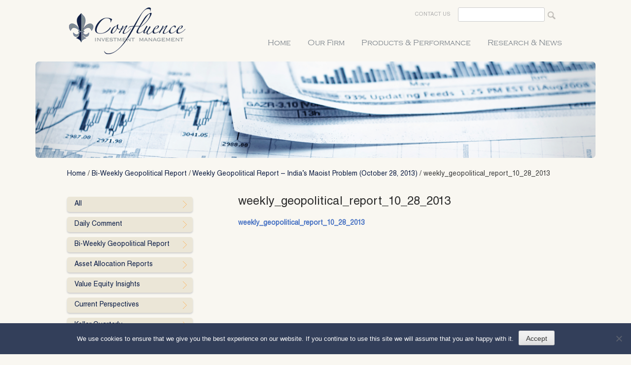

--- FILE ---
content_type: text/html; charset=UTF-8
request_url: https://www.confluenceinvestment.com/weekly-geopolitical-report-indias-maoist-problem-october-28-2013/weekly_geopolitical_report_10_28_2013/
body_size: 17093
content:
<!DOCTYPE html>
<html lang="en-US">
<head>
<meta name="google-site-verification" content="w0nI96oqr-n1gb-BBLaB-Oq6_tQbIYPPAZYIDlnG6C4" />
<meta charset="UTF-8">
<meta name="viewport" content="width=device-width, initial-scale=1">
<link rel="profile" href="https://gmpg.org/xfn/11">
<link rel="pingback" href="https://www.confluenceinvestment.com/xmlrpc.php">

<link href='https://fonts.googleapis.com/css?family=PT+Sans:400,700' rel='stylesheet' type='text/css'>
<!-- HTML5 Shim and Respond.js IE8 support of HTML5 elements and media queries -->
<!-- WARNING: Respond.js doesn't work if you view the page via file:// -->
<!--[if lt IE 9]>
  <script src="https://oss.maxcdn.com/libs/html5shiv/3.7.0/html5shiv.js"></script>
  <script src="https://oss.maxcdn.com/libs/respond.js/1.4.2/respond.min.js"></script>
<![endif]-->

<meta name='robots' content='index, follow, max-image-preview:large, max-snippet:-1, max-video-preview:-1' />
	<style>img:is([sizes="auto" i], [sizes^="auto," i]) { contain-intrinsic-size: 3000px 1500px }</style>
	
<!-- Google Tag Manager for WordPress by gtm4wp.com -->
<script data-cfasync="false" data-pagespeed-no-defer>
	var gtm4wp_datalayer_name = "dataLayer";
	var dataLayer = dataLayer || [];
</script>
<!-- End Google Tag Manager for WordPress by gtm4wp.com -->
	<!-- This site is optimized with the Yoast SEO plugin v26.6 - https://yoast.com/wordpress/plugins/seo/ -->
	<title>weekly_geopolitical_report_10_28_2013 - Confluence Investment Management</title>
	<link rel="canonical" href="https://www.confluenceinvestment.com/weekly-geopolitical-report-indias-maoist-problem-october-28-2013/weekly_geopolitical_report_10_28_2013/" />
	<meta property="og:locale" content="en_US" />
	<meta property="og:type" content="article" />
	<meta property="og:title" content="weekly_geopolitical_report_10_28_2013 - Confluence Investment Management" />
	<meta property="og:description" content="weekly_geopolitical_report_10_28_2013" />
	<meta property="og:url" content="https://www.confluenceinvestment.com/weekly-geopolitical-report-indias-maoist-problem-october-28-2013/weekly_geopolitical_report_10_28_2013/" />
	<meta property="og:site_name" content="Confluence Investment Management" />
	<meta name="twitter:card" content="summary_large_image" />
	<script type="application/ld+json" class="yoast-schema-graph">{"@context":"https://schema.org","@graph":[{"@type":"WebPage","@id":"https://www.confluenceinvestment.com/weekly-geopolitical-report-indias-maoist-problem-october-28-2013/weekly_geopolitical_report_10_28_2013/","url":"https://www.confluenceinvestment.com/weekly-geopolitical-report-indias-maoist-problem-october-28-2013/weekly_geopolitical_report_10_28_2013/","name":"weekly_geopolitical_report_10_28_2013 - Confluence Investment Management","isPartOf":{"@id":"https://www.confluenceinvestment.com/#website"},"primaryImageOfPage":{"@id":"https://www.confluenceinvestment.com/weekly-geopolitical-report-indias-maoist-problem-october-28-2013/weekly_geopolitical_report_10_28_2013/#primaryimage"},"image":{"@id":"https://www.confluenceinvestment.com/weekly-geopolitical-report-indias-maoist-problem-october-28-2013/weekly_geopolitical_report_10_28_2013/#primaryimage"},"thumbnailUrl":"","datePublished":"2016-03-29T19:49:28+00:00","breadcrumb":{"@id":"https://www.confluenceinvestment.com/weekly-geopolitical-report-indias-maoist-problem-october-28-2013/weekly_geopolitical_report_10_28_2013/#breadcrumb"},"inLanguage":"en-US","potentialAction":[{"@type":"ReadAction","target":["https://www.confluenceinvestment.com/weekly-geopolitical-report-indias-maoist-problem-october-28-2013/weekly_geopolitical_report_10_28_2013/"]}]},{"@type":"BreadcrumbList","@id":"https://www.confluenceinvestment.com/weekly-geopolitical-report-indias-maoist-problem-october-28-2013/weekly_geopolitical_report_10_28_2013/#breadcrumb","itemListElement":[{"@type":"ListItem","position":1,"name":"Home","item":"https://www.confluenceinvestment.com/"},{"@type":"ListItem","position":2,"name":"Weekly Geopolitical Report &#8211; India’s Maoist Problem (October 28, 2013)","item":"https://www.confluenceinvestment.com/weekly-geopolitical-report-indias-maoist-problem-october-28-2013/"},{"@type":"ListItem","position":3,"name":"weekly_geopolitical_report_10_28_2013"}]},{"@type":"WebSite","@id":"https://www.confluenceinvestment.com/#website","url":"https://www.confluenceinvestment.com/","name":"Confluence Investment Management","description":"","potentialAction":[{"@type":"SearchAction","target":{"@type":"EntryPoint","urlTemplate":"https://www.confluenceinvestment.com/?s={search_term_string}"},"query-input":{"@type":"PropertyValueSpecification","valueRequired":true,"valueName":"search_term_string"}}],"inLanguage":"en-US"}]}</script>
	<!-- / Yoast SEO plugin. -->


<link rel='dns-prefetch' href='//maps.google.com' />
<link rel='dns-prefetch' href='//cdnjs.cloudflare.com' />
<link rel="alternate" type="application/rss+xml" title="Confluence Investment Management &raquo; Feed" href="https://www.confluenceinvestment.com/feed/" />
<link rel="alternate" type="application/rss+xml" title="Confluence Investment Management &raquo; Comments Feed" href="https://www.confluenceinvestment.com/comments/feed/" />
<script type="text/javascript">
/* <![CDATA[ */
window._wpemojiSettings = {"baseUrl":"https:\/\/s.w.org\/images\/core\/emoji\/16.0.1\/72x72\/","ext":".png","svgUrl":"https:\/\/s.w.org\/images\/core\/emoji\/16.0.1\/svg\/","svgExt":".svg","source":{"concatemoji":"https:\/\/www.confluenceinvestment.com\/wp-includes\/js\/wp-emoji-release.min.js?ver=6.8.3"}};
/*! This file is auto-generated */
!function(s,n){var o,i,e;function c(e){try{var t={supportTests:e,timestamp:(new Date).valueOf()};sessionStorage.setItem(o,JSON.stringify(t))}catch(e){}}function p(e,t,n){e.clearRect(0,0,e.canvas.width,e.canvas.height),e.fillText(t,0,0);var t=new Uint32Array(e.getImageData(0,0,e.canvas.width,e.canvas.height).data),a=(e.clearRect(0,0,e.canvas.width,e.canvas.height),e.fillText(n,0,0),new Uint32Array(e.getImageData(0,0,e.canvas.width,e.canvas.height).data));return t.every(function(e,t){return e===a[t]})}function u(e,t){e.clearRect(0,0,e.canvas.width,e.canvas.height),e.fillText(t,0,0);for(var n=e.getImageData(16,16,1,1),a=0;a<n.data.length;a++)if(0!==n.data[a])return!1;return!0}function f(e,t,n,a){switch(t){case"flag":return n(e,"\ud83c\udff3\ufe0f\u200d\u26a7\ufe0f","\ud83c\udff3\ufe0f\u200b\u26a7\ufe0f")?!1:!n(e,"\ud83c\udde8\ud83c\uddf6","\ud83c\udde8\u200b\ud83c\uddf6")&&!n(e,"\ud83c\udff4\udb40\udc67\udb40\udc62\udb40\udc65\udb40\udc6e\udb40\udc67\udb40\udc7f","\ud83c\udff4\u200b\udb40\udc67\u200b\udb40\udc62\u200b\udb40\udc65\u200b\udb40\udc6e\u200b\udb40\udc67\u200b\udb40\udc7f");case"emoji":return!a(e,"\ud83e\udedf")}return!1}function g(e,t,n,a){var r="undefined"!=typeof WorkerGlobalScope&&self instanceof WorkerGlobalScope?new OffscreenCanvas(300,150):s.createElement("canvas"),o=r.getContext("2d",{willReadFrequently:!0}),i=(o.textBaseline="top",o.font="600 32px Arial",{});return e.forEach(function(e){i[e]=t(o,e,n,a)}),i}function t(e){var t=s.createElement("script");t.src=e,t.defer=!0,s.head.appendChild(t)}"undefined"!=typeof Promise&&(o="wpEmojiSettingsSupports",i=["flag","emoji"],n.supports={everything:!0,everythingExceptFlag:!0},e=new Promise(function(e){s.addEventListener("DOMContentLoaded",e,{once:!0})}),new Promise(function(t){var n=function(){try{var e=JSON.parse(sessionStorage.getItem(o));if("object"==typeof e&&"number"==typeof e.timestamp&&(new Date).valueOf()<e.timestamp+604800&&"object"==typeof e.supportTests)return e.supportTests}catch(e){}return null}();if(!n){if("undefined"!=typeof Worker&&"undefined"!=typeof OffscreenCanvas&&"undefined"!=typeof URL&&URL.createObjectURL&&"undefined"!=typeof Blob)try{var e="postMessage("+g.toString()+"("+[JSON.stringify(i),f.toString(),p.toString(),u.toString()].join(",")+"));",a=new Blob([e],{type:"text/javascript"}),r=new Worker(URL.createObjectURL(a),{name:"wpTestEmojiSupports"});return void(r.onmessage=function(e){c(n=e.data),r.terminate(),t(n)})}catch(e){}c(n=g(i,f,p,u))}t(n)}).then(function(e){for(var t in e)n.supports[t]=e[t],n.supports.everything=n.supports.everything&&n.supports[t],"flag"!==t&&(n.supports.everythingExceptFlag=n.supports.everythingExceptFlag&&n.supports[t]);n.supports.everythingExceptFlag=n.supports.everythingExceptFlag&&!n.supports.flag,n.DOMReady=!1,n.readyCallback=function(){n.DOMReady=!0}}).then(function(){return e}).then(function(){var e;n.supports.everything||(n.readyCallback(),(e=n.source||{}).concatemoji?t(e.concatemoji):e.wpemoji&&e.twemoji&&(t(e.twemoji),t(e.wpemoji)))}))}((window,document),window._wpemojiSettings);
/* ]]> */
</script>
<link rel='stylesheet' id='scap.flashblock-css' href='https://www.confluenceinvestment.com/wp-content/plugins/compact-wp-audio-player/css/flashblock.css?ver=6.8.3' type='text/css' media='all' />
<link rel='stylesheet' id='scap.player-css' href='https://www.confluenceinvestment.com/wp-content/plugins/compact-wp-audio-player/css/player.css?ver=6.8.3' type='text/css' media='all' />
<link rel='stylesheet' id='jquery.prettyphoto-css' href='https://www.confluenceinvestment.com/wp-content/plugins/wp-video-lightbox/css/prettyPhoto.css?ver=6.8.3' type='text/css' media='all' />
<link rel='stylesheet' id='video-lightbox-css' href='https://www.confluenceinvestment.com/wp-content/plugins/wp-video-lightbox/wp-video-lightbox.css?ver=6.8.3' type='text/css' media='all' />
<style id='wp-emoji-styles-inline-css' type='text/css'>

	img.wp-smiley, img.emoji {
		display: inline !important;
		border: none !important;
		box-shadow: none !important;
		height: 1em !important;
		width: 1em !important;
		margin: 0 0.07em !important;
		vertical-align: -0.1em !important;
		background: none !important;
		padding: 0 !important;
	}
</style>
<link rel='stylesheet' id='wp-block-library-css' href='https://www.confluenceinvestment.com/wp-includes/css/dist/block-library/style.min.css?ver=6.8.3' type='text/css' media='all' />
<style id='classic-theme-styles-inline-css' type='text/css'>
/*! This file is auto-generated */
.wp-block-button__link{color:#fff;background-color:#32373c;border-radius:9999px;box-shadow:none;text-decoration:none;padding:calc(.667em + 2px) calc(1.333em + 2px);font-size:1.125em}.wp-block-file__button{background:#32373c;color:#fff;text-decoration:none}
</style>
<link rel='stylesheet' id='wp-components-css' href='https://www.confluenceinvestment.com/wp-includes/css/dist/components/style.min.css?ver=6.8.3' type='text/css' media='all' />
<link rel='stylesheet' id='wp-preferences-css' href='https://www.confluenceinvestment.com/wp-includes/css/dist/preferences/style.min.css?ver=6.8.3' type='text/css' media='all' />
<link rel='stylesheet' id='wp-block-editor-css' href='https://www.confluenceinvestment.com/wp-includes/css/dist/block-editor/style.min.css?ver=6.8.3' type='text/css' media='all' />
<link rel='stylesheet' id='wp-reusable-blocks-css' href='https://www.confluenceinvestment.com/wp-includes/css/dist/reusable-blocks/style.min.css?ver=6.8.3' type='text/css' media='all' />
<link rel='stylesheet' id='wp-patterns-css' href='https://www.confluenceinvestment.com/wp-includes/css/dist/patterns/style.min.css?ver=6.8.3' type='text/css' media='all' />
<link rel='stylesheet' id='wp-editor-css' href='https://www.confluenceinvestment.com/wp-includes/css/dist/editor/style.min.css?ver=6.8.3' type='text/css' media='all' />
<link rel='stylesheet' id='block-robo-gallery-style-css-css' href='https://www.confluenceinvestment.com/wp-content/plugins/robo-gallery/includes/extensions/block/dist/blocks.style.build.css?ver=5.1.0' type='text/css' media='all' />
<style id='global-styles-inline-css' type='text/css'>
:root{--wp--preset--aspect-ratio--square: 1;--wp--preset--aspect-ratio--4-3: 4/3;--wp--preset--aspect-ratio--3-4: 3/4;--wp--preset--aspect-ratio--3-2: 3/2;--wp--preset--aspect-ratio--2-3: 2/3;--wp--preset--aspect-ratio--16-9: 16/9;--wp--preset--aspect-ratio--9-16: 9/16;--wp--preset--color--black: #000000;--wp--preset--color--cyan-bluish-gray: #abb8c3;--wp--preset--color--white: #ffffff;--wp--preset--color--pale-pink: #f78da7;--wp--preset--color--vivid-red: #cf2e2e;--wp--preset--color--luminous-vivid-orange: #ff6900;--wp--preset--color--luminous-vivid-amber: #fcb900;--wp--preset--color--light-green-cyan: #7bdcb5;--wp--preset--color--vivid-green-cyan: #00d084;--wp--preset--color--pale-cyan-blue: #8ed1fc;--wp--preset--color--vivid-cyan-blue: #0693e3;--wp--preset--color--vivid-purple: #9b51e0;--wp--preset--gradient--vivid-cyan-blue-to-vivid-purple: linear-gradient(135deg,rgba(6,147,227,1) 0%,rgb(155,81,224) 100%);--wp--preset--gradient--light-green-cyan-to-vivid-green-cyan: linear-gradient(135deg,rgb(122,220,180) 0%,rgb(0,208,130) 100%);--wp--preset--gradient--luminous-vivid-amber-to-luminous-vivid-orange: linear-gradient(135deg,rgba(252,185,0,1) 0%,rgba(255,105,0,1) 100%);--wp--preset--gradient--luminous-vivid-orange-to-vivid-red: linear-gradient(135deg,rgba(255,105,0,1) 0%,rgb(207,46,46) 100%);--wp--preset--gradient--very-light-gray-to-cyan-bluish-gray: linear-gradient(135deg,rgb(238,238,238) 0%,rgb(169,184,195) 100%);--wp--preset--gradient--cool-to-warm-spectrum: linear-gradient(135deg,rgb(74,234,220) 0%,rgb(151,120,209) 20%,rgb(207,42,186) 40%,rgb(238,44,130) 60%,rgb(251,105,98) 80%,rgb(254,248,76) 100%);--wp--preset--gradient--blush-light-purple: linear-gradient(135deg,rgb(255,206,236) 0%,rgb(152,150,240) 100%);--wp--preset--gradient--blush-bordeaux: linear-gradient(135deg,rgb(254,205,165) 0%,rgb(254,45,45) 50%,rgb(107,0,62) 100%);--wp--preset--gradient--luminous-dusk: linear-gradient(135deg,rgb(255,203,112) 0%,rgb(199,81,192) 50%,rgb(65,88,208) 100%);--wp--preset--gradient--pale-ocean: linear-gradient(135deg,rgb(255,245,203) 0%,rgb(182,227,212) 50%,rgb(51,167,181) 100%);--wp--preset--gradient--electric-grass: linear-gradient(135deg,rgb(202,248,128) 0%,rgb(113,206,126) 100%);--wp--preset--gradient--midnight: linear-gradient(135deg,rgb(2,3,129) 0%,rgb(40,116,252) 100%);--wp--preset--font-size--small: 13px;--wp--preset--font-size--medium: 20px;--wp--preset--font-size--large: 36px;--wp--preset--font-size--x-large: 42px;--wp--preset--spacing--20: 0.44rem;--wp--preset--spacing--30: 0.67rem;--wp--preset--spacing--40: 1rem;--wp--preset--spacing--50: 1.5rem;--wp--preset--spacing--60: 2.25rem;--wp--preset--spacing--70: 3.38rem;--wp--preset--spacing--80: 5.06rem;--wp--preset--shadow--natural: 6px 6px 9px rgba(0, 0, 0, 0.2);--wp--preset--shadow--deep: 12px 12px 50px rgba(0, 0, 0, 0.4);--wp--preset--shadow--sharp: 6px 6px 0px rgba(0, 0, 0, 0.2);--wp--preset--shadow--outlined: 6px 6px 0px -3px rgba(255, 255, 255, 1), 6px 6px rgba(0, 0, 0, 1);--wp--preset--shadow--crisp: 6px 6px 0px rgba(0, 0, 0, 1);}:where(.is-layout-flex){gap: 0.5em;}:where(.is-layout-grid){gap: 0.5em;}body .is-layout-flex{display: flex;}.is-layout-flex{flex-wrap: wrap;align-items: center;}.is-layout-flex > :is(*, div){margin: 0;}body .is-layout-grid{display: grid;}.is-layout-grid > :is(*, div){margin: 0;}:where(.wp-block-columns.is-layout-flex){gap: 2em;}:where(.wp-block-columns.is-layout-grid){gap: 2em;}:where(.wp-block-post-template.is-layout-flex){gap: 1.25em;}:where(.wp-block-post-template.is-layout-grid){gap: 1.25em;}.has-black-color{color: var(--wp--preset--color--black) !important;}.has-cyan-bluish-gray-color{color: var(--wp--preset--color--cyan-bluish-gray) !important;}.has-white-color{color: var(--wp--preset--color--white) !important;}.has-pale-pink-color{color: var(--wp--preset--color--pale-pink) !important;}.has-vivid-red-color{color: var(--wp--preset--color--vivid-red) !important;}.has-luminous-vivid-orange-color{color: var(--wp--preset--color--luminous-vivid-orange) !important;}.has-luminous-vivid-amber-color{color: var(--wp--preset--color--luminous-vivid-amber) !important;}.has-light-green-cyan-color{color: var(--wp--preset--color--light-green-cyan) !important;}.has-vivid-green-cyan-color{color: var(--wp--preset--color--vivid-green-cyan) !important;}.has-pale-cyan-blue-color{color: var(--wp--preset--color--pale-cyan-blue) !important;}.has-vivid-cyan-blue-color{color: var(--wp--preset--color--vivid-cyan-blue) !important;}.has-vivid-purple-color{color: var(--wp--preset--color--vivid-purple) !important;}.has-black-background-color{background-color: var(--wp--preset--color--black) !important;}.has-cyan-bluish-gray-background-color{background-color: var(--wp--preset--color--cyan-bluish-gray) !important;}.has-white-background-color{background-color: var(--wp--preset--color--white) !important;}.has-pale-pink-background-color{background-color: var(--wp--preset--color--pale-pink) !important;}.has-vivid-red-background-color{background-color: var(--wp--preset--color--vivid-red) !important;}.has-luminous-vivid-orange-background-color{background-color: var(--wp--preset--color--luminous-vivid-orange) !important;}.has-luminous-vivid-amber-background-color{background-color: var(--wp--preset--color--luminous-vivid-amber) !important;}.has-light-green-cyan-background-color{background-color: var(--wp--preset--color--light-green-cyan) !important;}.has-vivid-green-cyan-background-color{background-color: var(--wp--preset--color--vivid-green-cyan) !important;}.has-pale-cyan-blue-background-color{background-color: var(--wp--preset--color--pale-cyan-blue) !important;}.has-vivid-cyan-blue-background-color{background-color: var(--wp--preset--color--vivid-cyan-blue) !important;}.has-vivid-purple-background-color{background-color: var(--wp--preset--color--vivid-purple) !important;}.has-black-border-color{border-color: var(--wp--preset--color--black) !important;}.has-cyan-bluish-gray-border-color{border-color: var(--wp--preset--color--cyan-bluish-gray) !important;}.has-white-border-color{border-color: var(--wp--preset--color--white) !important;}.has-pale-pink-border-color{border-color: var(--wp--preset--color--pale-pink) !important;}.has-vivid-red-border-color{border-color: var(--wp--preset--color--vivid-red) !important;}.has-luminous-vivid-orange-border-color{border-color: var(--wp--preset--color--luminous-vivid-orange) !important;}.has-luminous-vivid-amber-border-color{border-color: var(--wp--preset--color--luminous-vivid-amber) !important;}.has-light-green-cyan-border-color{border-color: var(--wp--preset--color--light-green-cyan) !important;}.has-vivid-green-cyan-border-color{border-color: var(--wp--preset--color--vivid-green-cyan) !important;}.has-pale-cyan-blue-border-color{border-color: var(--wp--preset--color--pale-cyan-blue) !important;}.has-vivid-cyan-blue-border-color{border-color: var(--wp--preset--color--vivid-cyan-blue) !important;}.has-vivid-purple-border-color{border-color: var(--wp--preset--color--vivid-purple) !important;}.has-vivid-cyan-blue-to-vivid-purple-gradient-background{background: var(--wp--preset--gradient--vivid-cyan-blue-to-vivid-purple) !important;}.has-light-green-cyan-to-vivid-green-cyan-gradient-background{background: var(--wp--preset--gradient--light-green-cyan-to-vivid-green-cyan) !important;}.has-luminous-vivid-amber-to-luminous-vivid-orange-gradient-background{background: var(--wp--preset--gradient--luminous-vivid-amber-to-luminous-vivid-orange) !important;}.has-luminous-vivid-orange-to-vivid-red-gradient-background{background: var(--wp--preset--gradient--luminous-vivid-orange-to-vivid-red) !important;}.has-very-light-gray-to-cyan-bluish-gray-gradient-background{background: var(--wp--preset--gradient--very-light-gray-to-cyan-bluish-gray) !important;}.has-cool-to-warm-spectrum-gradient-background{background: var(--wp--preset--gradient--cool-to-warm-spectrum) !important;}.has-blush-light-purple-gradient-background{background: var(--wp--preset--gradient--blush-light-purple) !important;}.has-blush-bordeaux-gradient-background{background: var(--wp--preset--gradient--blush-bordeaux) !important;}.has-luminous-dusk-gradient-background{background: var(--wp--preset--gradient--luminous-dusk) !important;}.has-pale-ocean-gradient-background{background: var(--wp--preset--gradient--pale-ocean) !important;}.has-electric-grass-gradient-background{background: var(--wp--preset--gradient--electric-grass) !important;}.has-midnight-gradient-background{background: var(--wp--preset--gradient--midnight) !important;}.has-small-font-size{font-size: var(--wp--preset--font-size--small) !important;}.has-medium-font-size{font-size: var(--wp--preset--font-size--medium) !important;}.has-large-font-size{font-size: var(--wp--preset--font-size--large) !important;}.has-x-large-font-size{font-size: var(--wp--preset--font-size--x-large) !important;}
:where(.wp-block-post-template.is-layout-flex){gap: 1.25em;}:where(.wp-block-post-template.is-layout-grid){gap: 1.25em;}
:where(.wp-block-columns.is-layout-flex){gap: 2em;}:where(.wp-block-columns.is-layout-grid){gap: 2em;}
:root :where(.wp-block-pullquote){font-size: 1.5em;line-height: 1.6;}
</style>
<link rel='stylesheet' id='cookie-notice-front-css' href='https://www.confluenceinvestment.com/wp-content/plugins/cookie-notice/css/front.min.css?ver=2.5.8' type='text/css' media='all' />
<link rel='stylesheet' id='wp_html5video_css-css' href='https://www.confluenceinvestment.com/wp-content/plugins/html5-videogallery-plus-player/assets/css/video-js.css?ver=2.8.5' type='text/css' media='all' />
<link rel='stylesheet' id='wp_html5video_colcss-css' href='https://www.confluenceinvestment.com/wp-content/plugins/html5-videogallery-plus-player/assets/css/video-style.css?ver=2.8.5' type='text/css' media='all' />
<link rel='stylesheet' id='wpos-magnific-popup-style-css' href='https://www.confluenceinvestment.com/wp-content/plugins/html5-videogallery-plus-player/assets/css/magnific-popup.css?ver=2.8.5' type='text/css' media='all' />
<link rel='stylesheet' id='bootstrapcss-css' href='https://www.confluenceinvestment.com/wp-content/themes/confluence/assets/css/bootstrap.min.css?ver=6.8.3' type='text/css' media='all' />
<link rel='stylesheet' id='meanmenucss-css' href='https://www.confluenceinvestment.com/wp-content/themes/confluence/assets/css/meanmenu.css?ver=6.8.3' type='text/css' media='all' />
<link rel='stylesheet' id='confluence-style-css' href='https://www.confluenceinvestment.com/wp-content/themes/confluence/style.css?ver=6.8.3' type='text/css' media='all' />
<link rel='stylesheet' id='customcss-css' href='https://www.confluenceinvestment.com/wp-content/themes/confluence/assets/css/custom.css?ver=6.8.3' type='text/css' media='all' />
<link rel='stylesheet' id='responsivecss-css' href='https://www.confluenceinvestment.com/wp-content/themes/confluence/assets/css/responsive.css?ver=6.8.3' type='text/css' media='all' />
<link rel='stylesheet' id='fancyboxcss-css' href='https://www.confluenceinvestment.com/wp-content/themes/confluence/assets/js/fancybox/jquery.fancybox.css?ver=6.8.3' type='text/css' media='all' />
<link rel='stylesheet' id='fancybox-css' href='https://www.confluenceinvestment.com/wp-content/plugins/easy-fancybox/fancybox/1.5.4/jquery.fancybox.min.css?ver=6.8.3' type='text/css' media='screen' />
<style id='fancybox-inline-css' type='text/css'>
#fancybox-outer{background:#ffffff}#fancybox-content{background:#ffffff;border-color:#ffffff;color:#000000;}#fancybox-title,#fancybox-title-float-main{color:#fff}
</style>
<link rel='stylesheet' id='wordpresscrm-layout-css' href='//www.confluenceinvestment.com/wp-content/plugins/integration-dynamics/resources/front/css/wordpresscrm.css?ver=6.8.3' type='text/css' media='all' />
<link rel='stylesheet' id='wordpresscrm-jquery-css' href='//www.confluenceinvestment.com/wp-content/plugins/integration-dynamics/resources/front/css/wordpresscrm-jqueryui-css.css?ver=6.8.3' type='text/css' media='all' />
<link rel='stylesheet' id='jquery-datetimepicker-css' href='//www.confluenceinvestment.com/wp-content/plugins/integration-dynamics/resources/front/css/jquery.datetimepicker.css?ver=6.8.3' type='text/css' media='all' />
<script type="text/javascript" src="https://www.confluenceinvestment.com/wp-content/plugins/compact-wp-audio-player/js/soundmanager2-nodebug-jsmin.js?ver=6.8.3" id="scap.soundmanager2-js"></script>
<script type="text/javascript" src="https://www.confluenceinvestment.com/wp-includes/js/jquery/jquery.min.js?ver=3.7.1" id="jquery-core-js"></script>
<script type="text/javascript" src="https://www.confluenceinvestment.com/wp-includes/js/jquery/jquery-migrate.min.js?ver=3.4.1" id="jquery-migrate-js"></script>
<script type="text/javascript" src="https://www.confluenceinvestment.com/wp-content/plugins/wp-video-lightbox/js/jquery.prettyPhoto.js?ver=3.1.6" id="jquery.prettyphoto-js"></script>
<script type="text/javascript" id="video-lightbox-js-extra">
/* <![CDATA[ */
var vlpp_vars = {"prettyPhoto_rel":"wp-video-lightbox","animation_speed":"fast","slideshow":"5000","autoplay_slideshow":"false","opacity":"0.80","show_title":"true","allow_resize":"true","allow_expand":"true","default_width":"640","default_height":"480","counter_separator_label":"\/","theme":"pp_default","horizontal_padding":"20","hideflash":"false","wmode":"opaque","autoplay":"false","modal":"false","deeplinking":"false","overlay_gallery":"true","overlay_gallery_max":"30","keyboard_shortcuts":"true","ie6_fallback":"true"};
/* ]]> */
</script>
<script type="text/javascript" src="https://www.confluenceinvestment.com/wp-content/plugins/wp-video-lightbox/js/video-lightbox.js?ver=3.1.6" id="video-lightbox-js"></script>
<script type="text/javascript" id="cookie-notice-front-js-before">
/* <![CDATA[ */
var cnArgs = {"ajaxUrl":"https:\/\/www.confluenceinvestment.com\/wp-admin\/admin-ajax.php","nonce":"59060f6e91","hideEffect":"fade","position":"bottom","onScroll":false,"onScrollOffset":100,"onClick":false,"cookieName":"cookie_notice_accepted","cookieTime":2592000,"cookieTimeRejected":2592000,"globalCookie":false,"redirection":false,"cache":false,"revokeCookies":false,"revokeCookiesOpt":"automatic"};
/* ]]> */
</script>
<script type="text/javascript" src="https://www.confluenceinvestment.com/wp-content/plugins/cookie-notice/js/front.min.js?ver=2.5.8" id="cookie-notice-front-js"></script>
<script type="text/javascript" src="https://maps.google.com/maps/api/js?sensor=false&amp;ver=1.3" id="google-map-api-js"></script>
<script type="text/javascript" src="https://www.confluenceinvestment.com/wp-content/plugins/wen-map-marker/public/js/jquery.jMapify.js?ver=1.3" id="jquery-jMapify-js"></script>
<script type="text/javascript" src="https://cdnjs.cloudflare.com/ajax/libs/placeholders/3.0.2/placeholders.min.js?ver=6.8.3" id="Placeholder-js"></script>
<script type="text/javascript" src="https://www.confluenceinvestment.com/wp-content/themes/confluence/assets/js/fancybox/jquery.fancybox.js?ver=6.8.3" id="fancybox-js"></script>
<script type="text/javascript" src="https://www.confluenceinvestment.com/wp-content/themes/confluence/assets/js/jquery.externalLinkWarning.js?ver=6.8.3" id="externalLinkWarning-js"></script>
<script type="text/javascript" src="https://www.confluenceinvestment.com/wp-content/themes/confluence/assets/js/jquery.meanmenu.js?ver=6.8.3" id="meanmenujs-js"></script>
<script type="text/javascript" src="https://www.confluenceinvestment.com/wp-content/plugins/wp-image-zoooom/assets/js/jquery.image_zoom.min.js?ver=1.60" id="image_zoooom-js" defer="defer" data-wp-strategy="defer"></script>
<script type="text/javascript" id="image_zoooom-init-js-extra">
/* <![CDATA[ */
var IZ = {"options":[],"with_woocommerce":"0","exchange_thumbnails":"1","enable_mobile":"0","woo_categories":"0","woo_slider":"0","enable_surecart":"0"};
/* ]]> */
</script>
<script type="text/javascript" src="https://www.confluenceinvestment.com/wp-content/plugins/wp-image-zoooom/assets/js/image_zoom-init.js?ver=1.60" id="image_zoooom-init-js" defer="defer" data-wp-strategy="defer"></script>
<link rel="https://api.w.org/" href="https://www.confluenceinvestment.com/wp-json/" /><link rel="alternate" title="JSON" type="application/json" href="https://www.confluenceinvestment.com/wp-json/wp/v2/media/1012" /><link rel="EditURI" type="application/rsd+xml" title="RSD" href="https://www.confluenceinvestment.com/xmlrpc.php?rsd" />
<meta name="generator" content="WordPress 6.8.3" />
<link rel='shortlink' href='https://www.confluenceinvestment.com/?p=1012' />
<link rel="alternate" title="oEmbed (JSON)" type="application/json+oembed" href="https://www.confluenceinvestment.com/wp-json/oembed/1.0/embed?url=https%3A%2F%2Fwww.confluenceinvestment.com%2Fweekly-geopolitical-report-indias-maoist-problem-october-28-2013%2Fweekly_geopolitical_report_10_28_2013%2F" />
<link rel="alternate" title="oEmbed (XML)" type="text/xml+oembed" href="https://www.confluenceinvestment.com/wp-json/oembed/1.0/embed?url=https%3A%2F%2Fwww.confluenceinvestment.com%2Fweekly-geopolitical-report-indias-maoist-problem-october-28-2013%2Fweekly_geopolitical_report_10_28_2013%2F&#038;format=xml" />
<script>
            WP_VIDEO_LIGHTBOX_VERSION="1.9.12";
            WP_VID_LIGHTBOX_URL="https://www.confluenceinvestment.com/wp-content/plugins/wp-video-lightbox";
                        function wpvl_paramReplace(name, string, value) {
                // Find the param with regex
                // Grab the first character in the returned string (should be ? or &)
                // Replace our href string with our new value, passing on the name and delimeter

                var re = new RegExp("[\?&]" + name + "=([^&#]*)");
                var matches = re.exec(string);
                var newString;

                if (matches === null) {
                    // if there are no params, append the parameter
                    newString = string + '?' + name + '=' + value;
                } else {
                    var delimeter = matches[0].charAt(0);
                    newString = string.replace(re, delimeter + name + "=" + value);
                }
                return newString;
            }
            </script>
<!-- Google Tag Manager for WordPress by gtm4wp.com -->
<!-- GTM Container placement set to footer -->
<script data-cfasync="false" data-pagespeed-no-defer>
	var dataLayer_content = {"pagePostType":"attachment","pagePostType2":"single-attachment","pagePostAuthor":"Rebekah Stovall"};
	dataLayer.push( dataLayer_content );
</script>
<script data-cfasync="false" data-pagespeed-no-defer>
(function(w,d,s,l,i){w[l]=w[l]||[];w[l].push({'gtm.start':
new Date().getTime(),event:'gtm.js'});var f=d.getElementsByTagName(s)[0],
j=d.createElement(s),dl=l!='dataLayer'?'&l='+l:'';j.async=true;j.src=
'//www.googletagmanager.com/gtm.js?id='+i+dl;f.parentNode.insertBefore(j,f);
})(window,document,'script','dataLayer','GTM-P2SZZZ3');
</script>
<!-- End Google Tag Manager for WordPress by gtm4wp.com --><script type="text/javascript">
      jQuery(document).ready(function(){
        jQuery(".main-navigation").meanmenu();
      });
  	</script><style type="text/css">.recentcomments a{display:inline !important;padding:0 !important;margin:0 !important;}</style><style type="text/css">img.zoooom,.zoooom img{padding:0!important;}</style><script type="text/javascript"></script>    <style>
      .jMapify img{
        max-width: none;
      }
    </style>
    		<style type="text/css" id="wp-custom-css">
			.widget_display_latest_tweets ul li {
    padding: 10px 15px;
}

div.entry-content-posts a {
    color: #4671c3;
    font-weight: bold;
}


@media (min-width: 768px) {
.col-sm-4 {
    width: 31.333333%;
}
}





@media (min-width: 768px) {
.category-podcasts .col-sm-4 {
    width: 31% !important;
}
	
	.category-asset-allocation-weekly-podcast .col-sm-4 {
    width: 31% !important;
}
	
		.category-confluence-of-ideas .col-sm-4 {
    width: 31% !important;
}
	
			.category-geopolitical-podcast .col-sm-4 {
    width: 31% !important;
}
	
}

.page-id-12 .research-container .col-xs-4 {
    width: 50%;
    display: none;
}



.category-asset-allocation-reports .research-container .col-xs-4 {
    min-height: 212px;
    margin-right: 65%;
}


p.powerpoints {
    font-size: 13px;
}

.category-podcasts .research-container .col-xs-4 {
    min-height: 280px !important;
}


.category-confluence-of-ideas .research-container .col-xs-4 {
    min-height: 280px !important;
}

.category-asset-allocation-weekly-podcast .research-container .col-xs-4 {
    min-height: 280px !important;
}

.category-geopolitical-podcast .research-container .col-xs-4 {
    min-height: 280px !important;
}


.category-confluence-of-ideas .research-container .col-xs-4 {
    min-height: 270px !important;
}


i.icon-style5.origincodeicons-chevron-right {
	
	font-size: 22px !important;
    color: #2e394c !important;
}

i.icon-style5.origincodeicons-fast-forward {
	
	font-size: 22px !important;
    color: #2e394c !important;
}

i.icon-style5.origincodeicons-chevron-left {
	
	font-size: 22px !important;
    color: #2e394c !important;
}

i.icon-style5.origincodeicons-fast-backward {
	
	font-size: 22px !important;
    color: #2e394c !important;
}


.mean-container a.meanmenu-reveal span:first-child {
    margin: 6px 0 5px;
}


.mean-container a.meanmenu-reveal span {
    background: none repeat scroll 0 0 #ffffff;
    display: grid;
    height: 3px;
    margin: 5px 0;
}



#content .research-news p {
    margin-bottom: 20px;
    margin-top: 10px;
    font-size: 14px;
    color: #2e2e2e;
}

.page-id-24960 #content .entry-content a {
    font-weight: 800 !important;
	color: #4671c3 !important;
}


li.page_item.page-item-25573 {
	display: none;
}


#origincode_videogallery_pupup_element_71_child { display: none;}


		</style>
		
<script type="text/javascript">
jQuery(document).ready(function(){

  jQuery('media').hover(function() {
    var temp = $(this).attr('src');
    jQuery(this).attr('src', $(this).attr('data-alt-src'));
    jQuery(this).attr('data-alt-src', temp);
  });
})
</script>

<script>

  (function(i,s,o,g,r,a,m){i['GoogleAnalyticsObject']=r;i[r]=i[r]||function(){

  (i[r].q=i[r].q||[]).push(arguments)},i[r].l=1*new Date();a=s.createElement(o),

  m=s.getElementsByTagName(o)[0];a.async=1;a.src=g;m.parentNode.insertBefore(a,m)

  })(window,document,'script','https://www.google-analytics.com/analytics.js','ga');

 

  ga('create', 'UA-56844912-1', 'auto');

  ga('send', 'pageview');

 

</script>
</head>

<body data-rsssl=1 class="attachment wp-singular attachment-template-default single single-attachment postid-1012 attachmentid-1012 attachment-pdf wp-theme-confluence cookies-not-set group-blog">
<div id="page" class="hfeed site">
	<a class="skip-link screen-reader-text" href="#content">Skip to content</a>

	<header id="masthead" class="site-header" role="banner">
		<div class="container">

			
			<h1 class="site-branding site-title mobile-hide"><a href="https://www.confluenceinvestment.com/" rel="home"><img src="https://www.confluenceinvestment.com/wp-content/uploads/logo.png" alt="Confluence Investment Management"></a></h1>

		

			
					<h1 class="site-branding site-title mobile-show"><a href="https://www.confluenceinvestment.com/" rel="home"><img src="https://www.confluenceinvestment.com/wp-content/uploads/CIM-logoFINAL_mobile50.png" alt="Confluence Investment Management"></a></h1>

				
			<div class="header-right">

				<div class="top-header">
					<div class="menu-header-menu-top-right-container"><ul id="topright-menu" class="menu"><li id="menu-item-88" class="menu-item menu-item-type-post_type menu-item-object-page menu-item-88"><a href="https://www.confluenceinvestment.com/contact-us/">Contact Us</a></li>
<li class="menu-item"><form role="search" method="get" id="searchform" class="searchform" action="https://www.confluenceinvestment.com/">
		<div id="searchformcontainer" style="">
			<label class="screen-reader-text" for="s"></label>
			<input type="text" value="" name="s" id="s">
			<!-- <input type="submit" id="searchsubmit" value="" /> -->
		</div>
	</form></li><li class="menu-item search-holder"><a href="javascript:void(0);" id="btnsearchicon"></a></li></ul></div>				</div>

				<nav id="site-navigation" class="main-navigation" role="navigation">
					<div class="menu-main-menu-container"><ul id="primary-menu" class="menu"><li id="menu-item-84" class="menu-item menu-item-type-post_type menu-item-object-page menu-item-home menu-item-84"><a href="https://www.confluenceinvestment.com/">Home</a></li>
<li id="menu-item-372" class="menu-item menu-item-type-custom menu-item-object-custom menu-item-has-children menu-item-372"><a href="https://www.confluenceinvestment.com/our-firm/about-us/">Our Firm</a>
<ul class="sub-menu">
	<li id="menu-item-355" class="menu-item menu-item-type-custom menu-item-object-custom menu-item-355"><a href="https://www.confluenceinvestment.com/our-firm/about-us/">About Us</a></li>
	<li id="menu-item-290" class="menu-item menu-item-type-post_type menu-item-object-page menu-item-290"><a href="https://www.confluenceinvestment.com/our-firm/our-mission-philosophy/">Our Mission &#038; Philosophy</a></li>
	<li id="menu-item-175" class="menu-item menu-item-type-post_type menu-item-object-page menu-item-has-children menu-item-175"><a href="https://www.confluenceinvestment.com/our-firm/investment-team/">Investment &#038; Leadership Team</a>
	<ul class="sub-menu">
		<li id="menu-item-176" class="menu-item menu-item-type-post_type menu-item-object-page menu-item-176"><a href="https://www.confluenceinvestment.com/our-firm/investment-team/mark-keller-cfa/">Mark Keller, CFA</a></li>
		<li id="menu-item-177" class="menu-item menu-item-type-post_type menu-item-object-page menu-item-177"><a href="https://www.confluenceinvestment.com/our-firm/investment-team/brian-hansen/">Brian Hansen</a></li>
		<li id="menu-item-2888" class="menu-item menu-item-type-post_type menu-item-object-page menu-item-2888"><a href="https://www.confluenceinvestment.com/our-firm/investment-team/william-ogrady/">William O’Grady</a></li>
		<li id="menu-item-178" class="menu-item menu-item-type-post_type menu-item-object-page menu-item-178"><a href="https://www.confluenceinvestment.com/our-firm/investment-team/patty-dahl/">Patty Dahl</a></li>
		<li id="menu-item-281" class="menu-item menu-item-type-post_type menu-item-object-page menu-item-281"><a href="https://www.confluenceinvestment.com/our-firm/investment-team/daniel-winter-cfa/">Daniel Winter, CFA</a></li>
		<li id="menu-item-5453" class="menu-item menu-item-type-post_type menu-item-object-page menu-item-5453"><a href="https://www.confluenceinvestment.com/our-firm/investment-team/gregory-ellston/">Gregory Ellston</a></li>
		<li id="menu-item-280" class="menu-item menu-item-type-post_type menu-item-object-page menu-item-280"><a href="https://www.confluenceinvestment.com/our-firm/investment-team/david-miyazaki-cfa/">David Miyazaki, CFA</a></li>
		<li id="menu-item-285" class="menu-item menu-item-type-post_type menu-item-object-page menu-item-285"><a href="https://www.confluenceinvestment.com/our-firm/investment-team/tom-dugan-cfa/">Tom Dugan, CFA</a></li>
		<li id="menu-item-284" class="menu-item menu-item-type-post_type menu-item-object-page menu-item-284"><a href="https://www.confluenceinvestment.com/our-firm/investment-team/tore-stole/">Tore Stole</a></li>
		<li id="menu-item-286" class="menu-item menu-item-type-post_type menu-item-object-page menu-item-286"><a href="https://www.confluenceinvestment.com/our-firm/investment-team/john-wobbe/">John Wobbe</a></li>
		<li id="menu-item-279" class="menu-item menu-item-type-post_type menu-item-object-page menu-item-279"><a href="https://www.confluenceinvestment.com/our-firm/investment-team/joe-hanzlik/">Joe Hanzlik</a></li>
		<li id="menu-item-282" class="menu-item menu-item-type-post_type menu-item-object-page menu-item-282"><a href="https://www.confluenceinvestment.com/our-firm/investment-team/dustin-hausladen/">Dustin Hausladen</a></li>
		<li id="menu-item-287" class="menu-item menu-item-type-post_type menu-item-object-page menu-item-287"><a href="https://www.confluenceinvestment.com/our-firm/investment-team/kaisa-stucke/">Kaisa Stucke, CFA</a></li>
		<li id="menu-item-7694" class="menu-item menu-item-type-post_type menu-item-object-page menu-item-7694"><a href="https://www.confluenceinvestment.com/our-firm/investment-team/blair-brumley/">J. Blair Brumley, CFA</a></li>
		<li id="menu-item-7693" class="menu-item menu-item-type-post_type menu-item-object-page menu-item-7693"><a href="https://www.confluenceinvestment.com/our-firm/investment-team/brett-mawhiney/">Brett Mawhiney, CFA</a></li>
		<li id="menu-item-288" class="menu-item menu-item-type-post_type menu-item-object-page menu-item-288"><a href="https://www.confluenceinvestment.com/our-firm/investment-team/john-laux/">John Laux</a></li>
		<li id="menu-item-9079" class="menu-item menu-item-type-post_type menu-item-object-page menu-item-9079"><a href="https://www.confluenceinvestment.com/our-firm/investment-team/gregory-tropf/">Gregory Tropf, CFA, CIPM</a></li>
		<li id="menu-item-9078" class="menu-item menu-item-type-post_type menu-item-object-page menu-item-9078"><a href="https://www.confluenceinvestment.com/our-firm/investment-team/matthew-sinkovitz/">Matthew Sinkovitz</a></li>
		<li id="menu-item-11828" class="menu-item menu-item-type-post_type menu-item-object-page menu-item-11828"><a href="https://www.confluenceinvestment.com/our-firm/investment-team/steven-farmer/">Steven Farmer</a></li>
		<li id="menu-item-12777" class="menu-item menu-item-type-post_type menu-item-object-page menu-item-12777"><a href="https://www.confluenceinvestment.com/our-firm/investment-team/patrick-fearon-hernandez/">Patrick Fearon-Hernandez, CFA</a></li>
	</ul>
</li>
	<li id="menu-item-545" class="menu-item menu-item-type-post_type menu-item-object-page menu-item-545"><a href="https://www.confluenceinvestment.com/our-firm/sales-team/">Sales Team</a></li>
	<li id="menu-item-544" class="menu-item menu-item-type-post_type menu-item-object-page menu-item-544"><a href="https://www.confluenceinvestment.com/our-firm/compliance/">Documents &#038; Disclosures</a></li>
	<li id="menu-item-24013" class="menu-item menu-item-type-post_type menu-item-object-page menu-item-24013"><a href="https://www.confluenceinvestment.com/our-firm/careers/">Careers</a></li>
</ul>
</li>
<li id="menu-item-278" class="menu-item menu-item-type-post_type menu-item-object-page menu-item-has-children menu-item-278"><a href="https://www.confluenceinvestment.com/products-performance/investment-strategies/">Products &#038; Performance</a>
<ul class="sub-menu">
	<li id="menu-item-268" class="menu-item menu-item-type-post_type menu-item-object-page menu-item-268"><a href="https://www.confluenceinvestment.com/products-performance/equity-strategies/">Value Equity Strategies</a></li>
	<li id="menu-item-9061" class="menu-item menu-item-type-post_type menu-item-object-page menu-item-9061"><a href="https://www.confluenceinvestment.com/products-performance/international-strategies/">International Equity Strategies</a></li>
	<li id="menu-item-270" class="menu-item menu-item-type-post_type menu-item-object-page menu-item-270"><a href="https://www.confluenceinvestment.com/products-performance/asset-allocation-strategies/">Asset Allocation Strategies</a></li>
	<li id="menu-item-30134" class="menu-item menu-item-type-post_type menu-item-object-page menu-item-30134"><a href="https://www.confluenceinvestment.com/products-performance/balanced-accounts/">Balanced Accounts</a></li>
	<li id="menu-item-269" class="menu-item menu-item-type-post_type menu-item-object-page menu-item-269"><a href="https://www.confluenceinvestment.com/products-performance/fixed-income/">Fixed Income</a></li>
	<li id="menu-item-271" class="menu-item menu-item-type-post_type menu-item-object-page menu-item-271"><a href="https://www.confluenceinvestment.com/products-performance/alternative-investment-strategies/">Alternative Investment Strategies</a></li>
	<li id="menu-item-2627" class="menu-item menu-item-type-post_type menu-item-object-page menu-item-2627"><a href="https://www.confluenceinvestment.com/products-performance/funds/">Funds</a></li>
	<li id="menu-item-1526" class="menu-item menu-item-type-post_type menu-item-object-page menu-item-1526"><a href="https://www.confluenceinvestment.com/products-performance/independent-verification/">Independent Verification</a></li>
</ul>
</li>
<li id="menu-item-87" class="menu-item menu-item-type-post_type menu-item-object-page menu-item-has-children menu-item-87"><a href="https://www.confluenceinvestment.com/research-news/">Research &#038; News</a>
<ul class="sub-menu">
	<li id="menu-item-508" class="menu-item menu-item-type-post_type menu-item-object-page menu-item-508"><a href="https://www.confluenceinvestment.com/research-news/">All</a></li>
	<li id="menu-item-589" class="menu-item menu-item-type-taxonomy menu-item-object-category menu-item-589"><a href="https://www.confluenceinvestment.com/category/daily-comment/">Daily Comment</a></li>
	<li id="menu-item-588" class="menu-item menu-item-type-taxonomy menu-item-object-category menu-item-588"><a href="https://www.confluenceinvestment.com/category/weekly-geopolitical-report/">Bi-Weekly Geopolitical Report</a></li>
	<li id="menu-item-1323" class="menu-item menu-item-type-taxonomy menu-item-object-category menu-item-has-children menu-item-1323"><a href="https://www.confluenceinvestment.com/category/asset-allocation-reports/">Asset Allocation Reports</a>
	<ul class="sub-menu">
		<li id="menu-item-1325" class="menu-item menu-item-type-taxonomy menu-item-object-category menu-item-1325"><a href="https://www.confluenceinvestment.com/category/asset-allocation-reports/asset-allocation-bi-weekly/">Asset Allocation Bi-Weekly</a></li>
		<li id="menu-item-14769" class="menu-item menu-item-type-taxonomy menu-item-object-category menu-item-14769"><a href="https://www.confluenceinvestment.com/category/podcasts/asset-allocation-weekly-podcast/">Asset Allocation Bi-Weekly Podcast</a></li>
		<li id="menu-item-14864" class="menu-item menu-item-type-post_type menu-item-object-page menu-item-14864"><a href="https://www.confluenceinvestment.com/research-news/asset-allocation-weekly-chart-book-2/">Asset Allocation Weekly Chart Book (Archive)</a></li>
		<li id="menu-item-1324" class="menu-item menu-item-type-taxonomy menu-item-object-category menu-item-1324"><a href="https://www.confluenceinvestment.com/category/asset-allocation-reports/asset-allocation-quarterly/">Asset Allocation Quarterly</a></li>
		<li id="menu-item-15622" class="menu-item menu-item-type-post_type menu-item-object-page menu-item-15622"><a href="https://www.confluenceinvestment.com/research-news/quarterly-rebalance-presentation/">Quarterly Rebalance Presentation</a></li>
	</ul>
</li>
	<li id="menu-item-20411" class="menu-item menu-item-type-taxonomy menu-item-object-category menu-item-has-children menu-item-20411"><a href="https://www.confluenceinvestment.com/category/value-equity-insights/">Value Equity Insights</a>
	<ul class="sub-menu">
		<li id="menu-item-28455" class="menu-item menu-item-type-post_type menu-item-object-page menu-item-28455"><a href="https://www.confluenceinvestment.com/research-news/quarterly-update/">Quarterly Update</a></li>
	</ul>
</li>
	<li id="menu-item-586" class="menu-item menu-item-type-taxonomy menu-item-object-category menu-item-586"><a href="https://www.confluenceinvestment.com/category/current-perspective/">Current Perspectives</a></li>
	<li id="menu-item-1315" class="menu-item menu-item-type-taxonomy menu-item-object-category menu-item-1315"><a href="https://www.confluenceinvestment.com/category/keller-quarterly/">Keller Quarterly</a></li>
	<li id="menu-item-13534" class="menu-item menu-item-type-taxonomy menu-item-object-category menu-item-has-children menu-item-13534"><a href="https://www.confluenceinvestment.com/category/energy-reports/">Energy Reports</a>
	<ul class="sub-menu">
		<li id="menu-item-13535" class="menu-item menu-item-type-taxonomy menu-item-object-category menu-item-13535"><a href="https://www.confluenceinvestment.com/category/energy-reports/weekly-energy-update/">Weekly Energy Update</a></li>
		<li id="menu-item-13536" class="menu-item menu-item-type-taxonomy menu-item-object-category menu-item-13536"><a href="https://www.confluenceinvestment.com/category/energy-reports/quarterly-energy-comment/">Quarterly Energy Comment (Archive)</a></li>
	</ul>
</li>
	<li id="menu-item-11030" class="menu-item menu-item-type-taxonomy menu-item-object-category menu-item-11030"><a href="https://www.confluenceinvestment.com/category/business-cycle-reports/">Business Cycle Report</a></li>
	<li id="menu-item-293" class="menu-item menu-item-type-taxonomy menu-item-object-category menu-item-has-children menu-item-293"><a href="https://www.confluenceinvestment.com/category/podcasts/">Podcasts</a>
	<ul class="sub-menu">
		<li id="menu-item-14767" class="menu-item menu-item-type-taxonomy menu-item-object-category menu-item-14767"><a href="https://www.confluenceinvestment.com/category/podcasts/confluence-of-ideas/">Confluence of Ideas Podcast</a></li>
		<li id="menu-item-14768" class="menu-item menu-item-type-taxonomy menu-item-object-category menu-item-14768"><a href="https://www.confluenceinvestment.com/category/podcasts/asset-allocation-weekly-podcast/">Asset Allocation Bi-Weekly Podcast</a></li>
		<li id="menu-item-22339" class="menu-item menu-item-type-taxonomy menu-item-object-category menu-item-22339"><a href="https://www.confluenceinvestment.com/category/podcasts/geopolitical-podcast/">Geopolitical Podcast</a></li>
		<li id="menu-item-35219" class="menu-item menu-item-type-taxonomy menu-item-object-category menu-item-35219"><a href="https://www.confluenceinvestment.com/category/podcasts/confluence-mailbag/">Confluence Mailbag Podcast</a></li>
	</ul>
</li>
	<li id="menu-item-7399" class="menu-item menu-item-type-post_type menu-item-object-page menu-item-7399"><a href="https://www.confluenceinvestment.com/research-news/reading-list/">Reading List</a></li>
	<li id="menu-item-29813" class="menu-item menu-item-type-custom menu-item-object-custom menu-item-29813"><a href="/confluence-enewsletter/">Subscribe</a></li>
</ul>
</li>
<li id="menu-item-512" class="show-inmobile menu-item menu-item-type-post_type menu-item-object-page menu-item-512"><a href="https://www.confluenceinvestment.com/contact-us/">Contact Us</a></li>
</ul></div>				</nav><!-- #site-navigation -->

			</div>

		</div>
	</header><!-- #masthead -->

	
	 <div id="featured">
	     <div class="container">

	       <div class="featured-banner"><!-- featured banner starts -->

	       		
           			<img src="https://www.confluenceinvestment.com/wp-content/themes/confluence/assets/images/research-banner.jpg" alt="slider-image-1">

	           
	         </div>

	     </div>
	 </div>


	
	<div id="content" class="site-content inner-page"> <!-- index starts here -->
	  <div class="container">
	    <ul class="breadcrumb">

	    	<!-- breadcrumb -->

	      <span typeof="v:Breadcrumb"><a rel="v:url" property="v:title" title="Go to Confluence Investment Management." href="https://www.confluenceinvestment.com" class="home">Home</a></span> / <span typeof="v:Breadcrumb"><a rel="v:url" property="v:title" title="Go to the Bi-Weekly Geopolitical Report category archives." href="https://www.confluenceinvestment.com/category/weekly-geopolitical-report/" class="taxonomy category">Bi-Weekly Geopolitical Report</a></span> / <span typeof="v:Breadcrumb"><a rel="v:url" property="v:title" title="Go to Weekly Geopolitical Report &#8211; India’s Maoist Problem (October 28, 2013)." href="https://www.confluenceinvestment.com/weekly-geopolitical-report-indias-maoist-problem-october-28-2013/" class="post post-post">Weekly Geopolitical Report &#8211; India’s Maoist Problem (October 28, 2013)</a></span> / <span typeof="v:Breadcrumb"><span property="v:title">weekly_geopolitical_report_10_28_2013</span></span>	    </ul>
<style>
ul.a {list-style-type: circle;}
ul.b {list-style-type: square;}
ol.c {list-style-type: upper-roman;}
ol.d {list-style-type: lower-alpha;}
</style>
    <div class="row">
      <div id="primary" class="col-sm-8 content-area">
        <main id="main" class="site-main" role="main">
          <article>
           <div class="entry-content-posts">
              <div class="row">
                <article class="col-sm-12">
                

                  
                      <header class="entry-header">

                        <h2 class="entry-title">weekly_geopolitical_report_10_28_2013</h2>

                      </header><!-- .entry-header -->

                      <p class="attachment"><a href='https://www.confluenceinvestment.com/wp-content/uploads/weekly_geopolitical_report_10_28_2013.pdf'>weekly_geopolitical_report_10_28_2013</a></p>

                </article>
                
              </div>
            </div><!-- .entry-content -->
         </article>
          </main>
          </div>
        
        <div id="secondary" class="col-sm-4 col-xs-4 widget-area" role="complementary">
	<div class="sidebar-widget">

		<aside>

			<div id='cssmenu'>

				<ul>

					<li class="">
						<a href="https://www.confluenceinvestment.com/research-news/">All</a>
					</li>
						<li class="cat-item cat-item-21"><a href="https://www.confluenceinvestment.com/category/daily-comment/">Daily Comment</a>
</li>
	<li class="cat-item cat-item-27"><a href="https://www.confluenceinvestment.com/category/weekly-geopolitical-report/">Bi-Weekly Geopolitical Report</a>
</li>
	<li class="cat-item cat-item-30"><a href="https://www.confluenceinvestment.com/category/asset-allocation-reports/">Asset Allocation Reports</a>
<ul class='children'>
	<li class="cat-item cat-item-22"><a href="https://www.confluenceinvestment.com/category/asset-allocation-reports/asset-allocation-bi-weekly/">Asset Allocation Bi-Weekly</a>
</li>
	<li class="cat-item cat-item-31"><a href="https://www.confluenceinvestment.com/category/asset-allocation-reports/asset-allocation-quarterly/">Asset Allocation Quarterly</a>
</li>
	<li class="cat-item cat-item-157"><a href="https://www.confluenceinvestment.com/category/asset-allocation-reports/asset-allocation-bi-weekly-podcast-asset-allocation-reports/">Asset Allocation Bi-Weekly Podcast</a>
</li>
</ul>
</li>
	<li class="cat-item cat-item-255"><a href="https://www.confluenceinvestment.com/category/value-equity-insights/">Value Equity Insights</a>
</li>
	<li class="cat-item cat-item-23"><a href="https://www.confluenceinvestment.com/category/current-perspective/">Current Perspectives</a>
</li>
	<li class="cat-item cat-item-29"><a href="https://www.confluenceinvestment.com/category/keller-quarterly/">Keller Quarterly</a>
</li>
	<li class="cat-item cat-item-146"><a href="https://www.confluenceinvestment.com/category/energy-reports/">Energy Reports</a>
<ul class='children'>
	<li class="cat-item cat-item-24"><a href="https://www.confluenceinvestment.com/category/energy-reports/quarterly-energy-comment/">Quarterly Energy Comment (Archive)</a>
</li>
	<li class="cat-item cat-item-147"><a href="https://www.confluenceinvestment.com/category/energy-reports/weekly-energy-update/">Weekly Energy Update</a>
</li>
</ul>
</li>
	<li class="cat-item cat-item-137"><a href="https://www.confluenceinvestment.com/category/business-cycle-reports/">Business Cycle Report</a>
</li>
	<li class="cat-item cat-item-4"><a href="https://www.confluenceinvestment.com/category/podcasts/">Podcasts</a>
<ul class='children'>
	<li class="cat-item cat-item-275"><a href="https://www.confluenceinvestment.com/category/podcasts/geopolitical-podcast/">Geopolitical Podcast</a>
</li>
	<li class="cat-item cat-item-155"><a href="https://www.confluenceinvestment.com/category/podcasts/confluence-of-ideas/">Confluence of Ideas Podcast</a>
</li>
	<li class="cat-item cat-item-156"><a href="https://www.confluenceinvestment.com/category/podcasts/asset-allocation-weekly-podcast/">Asset Allocation Bi-Weekly Podcast</a>
</li>
	<li class="cat-item cat-item-468"><a href="https://www.confluenceinvestment.com/category/podcasts/confluence-mailbag/">Confluence Mailbag Podcast</a>
</li>
</ul>
</li>
					<li class="active-list"><a href="https://www.confluenceinvestment.com/research-news/reading-list/">Reading List</a></li>
				</ul>

			</div>

			<!-- Button trigger modal -->
			<!--<div class="subscribe">
				<a href="https://www.confluenceinvestment.com/email-newsletter/" rel="wp-video-lightbox" >
					<form action="https://www.confluenceinvestment.com/email-newsletter/" target="_blank">
						<input type="button" name="usrname" value="Subscribe">
					</form>
				</a>-->


			</div>
			<div class="subscribe">

				<a href="https://www.confluenceinvestment.com/confluence-enewsletter/" target="_blank"><input type="button" class="" data-toggle="modal" value="Subscribe"></a>
				<!-- Modal -->
				<div class="modal fade" id="myModal" tabindex="-1" role="dialog" aria-labelledby="myModalLabel" aria-hidden="true">
					<div class="vertical-alignment-helper">
						<div class="modal-dialog vertical-align-center">
							<div class="modal-content">
								<div class="modal-header">
									<button type="button" class="close" data-dismiss="modal">
										<span aria-hidden="true">&times;</span><span class="sr-only">Close</span>

									</button>


								</div>
								<div class="modal-body">
									<link href="//cdn-images.mailchimp.com/embedcode/slim-081711.css" rel="stylesheet" type="text/css">
									<style type="text/css">
										#mc_embed_signup {
											clear: left;
											font: 14px Helvetica, Arial, sans-serif;
										}

										#mc_embed_signup form {
											padding: 10px 0 10px 0;
										}

										/* Add your own MailChimp form style overrides in your site stylesheet or in this style block.
										We recommend moving this block and the preceding CSS link to the HEAD of your HTML file. */
									</style>
									<div id="mc_embed_signup">
										<form action="https://www.confluenceinvestment.com/email-newsletter/" target="_blank">
											<div id="mc_embed_signup_scroll">
												<label for="mce-EMAIL">Sign up for our Email Newsletter</label>
												<input type="email" value="" name="EMAIL" class="email" id="mce-EMAIL" placeholder="Enter email address" required>
												<!-- real people should not fill this in and expect good things - do not remove this or risk form bot
												signups-->
												<div style="position: absolute; left: -5000px;"><input type="text"
												                                                       name="b_f1987bc38c16c4bb8d4a58d60_1a322f931b" tabindex="-1" value="">
												</div>
												<div class="clear">
													<div class="research-newsletter">
														<input type="submit" value="Subscribe" name="subscribe" id="mc-embedded-subscribe" class="button">
													</div>
												</div>
											</div>
										</form>
									</div>
								</div>
							</div>
						</div>
					</div>
				</div>


				<div id="inline-1" style="display:none" class="research-newsletterbox">


					<!--End mc_embed_signup-->
				</div>
			</div>


		</aside>


		
	</div>
</div>
      </div>




	  </div>
	</div>
	</div><!-- #content -->

	<footer id="colophon" class="site-footer" role="contentinfo">
		<div class="container">
			<div id="footer-widget-area">
				<div class="row">
					<div class="col-sm-4 col-xs-4">

						<aside id="nav_menu-5" class="widget widget_nav_menu"><h3 class="widget-title">MENU</h3><div class="menu-footer-menu-1-container"><ul id="menu-footer-menu-1" class="menu"><li id="menu-item-149" class="menu-item menu-item-type-post_type menu-item-object-page menu-item-149"><a href="https://www.confluenceinvestment.com/our-firm/">Our Firm</a></li>
<li id="menu-item-151" class="menu-item menu-item-type-post_type menu-item-object-page menu-item-151"><a href="https://www.confluenceinvestment.com/products-performance/">Products &#038; Performance</a></li>
<li id="menu-item-152" class="menu-item menu-item-type-post_type menu-item-object-page menu-item-152"><a href="https://www.confluenceinvestment.com/research-news/">Research &#038; News</a></li>
<li id="menu-item-150" class="menu-item menu-item-type-post_type menu-item-object-page menu-item-150"><a href="https://www.confluenceinvestment.com/contact-us/">Contact Us</a></li>
<li id="menu-item-22737" class="menu-item menu-item-type-post_type menu-item-object-page menu-item-22737"><a href="https://www.confluenceinvestment.com/our-firm/sales-team/">Sales Team</a></li>
</ul></div></aside><aside id="nav_menu-6" class="widget widget_nav_menu"><h3 class="widget-title">QUICKLINKS</h3><div class="menu-footer-menu-2-container"><ul id="menu-footer-menu-2" class="menu"><li id="menu-item-23887" class="menu-item menu-item-type-custom menu-item-object-custom menu-item-23887"><a href="https://www.confluenceinvestment.com/wp-content/uploads/Confluence_Firm_Profile_9-30-25.pdf">Firm Profile</a></li>
<li id="menu-item-155" class="menu-item menu-item-type-custom menu-item-object-custom menu-item-155"><a href="https://www.confluenceinvestment.com/wp-content/uploads/Bundled_CIM_Advisor-Based_Agreement-CRS-2A-2B-Privacy-Notice_Mar2025_fillable.pdf">ADVISORY CONTRACT</a></li>
<li id="menu-item-22734" class="menu-item menu-item-type-custom menu-item-object-custom menu-item-22734"><a href="https://www.confluenceinvestment.com/wp-content/uploads/CIM_Form_ADV_Part_2A_3-21-25.pdf">Form ADV Part 2A</a></li>
<li id="menu-item-22735" class="menu-item menu-item-type-custom menu-item-object-custom menu-item-22735"><a href="https://www.confluenceinvestment.com/wp-content/uploads/CIM_Form_ADV_Part_3_Form_CRS_3-21-25.pdf">Form CRS</a></li>
<li id="menu-item-22739" class="menu-item menu-item-type-custom menu-item-object-custom menu-item-22739"><a href="https://www.confluenceinvestment.com/wp-content/uploads/Privacy_Notice_May2022-1.pdf">Privacy Notice</a></li>
</ul></div></aside> 

					</div> <!-- .col-sm-4 -->

					<div class="col-sm-4  col-xs-4">
					
						<aside id="text-4" class="widget widget_text"><h3 class="widget-title">CONTACT</h3>			<div class="textwidget"><p><span>Confluence Investment Management LLC</span><br>
20 Allen Avenue, Suite 300<br>
Saint Louis, MO 63119<br>
Phone: <a href="tel:(314) 743-5090">(314) 743-5090</a><br>
Fax: <a href="tel:(314) 743-5205">(314) 743-5205 </a><br>
Email: <a href="mailto:info@confluenceim.com">info@confluenceim.com</a></p></div>
		</aside> 

					</div> <!-- .col-sm-4 -->

					<div class="col-sm-4  col-xs-4 footer-news-letter">
					
						<aside id="text-5" class="widget widget_text"><h3 class="widget-title">EMAIL NEWSLETTER</h3>			<div class="textwidget"><link href="//cdn-images.mailchimp.com/embedcode/slim-081711.css" rel="stylesheet" type="text/css">
<style type="text/css">
#mc_embed_signup{clear:left; font:14px Helvetica,Arial,sans-serif; }
#mc_embed_signup form {
padding: 10px 0 10px 0;
}
/* Add your own MailChimp form style overrides in your site stylesheet or in this style block.
We recommend moving this block and the preceding CSS link to the HEAD of your HTML file. */
</style>
<div id="mc_embed_signup">
<form action="https://www.confluenceinvestment.com/confluence-enewsletter/" target="_blank">
<div id="mc_embed_signup_scroll">
<label for="mce-EMAIL">Sign up for our Email Newsletter</label>
<input type="email" value="" name="EMAIL" class="email" id="mce-EMAIL" placeholder="Enter email address" required>
<!-- real people should not fill this in and expect good things - do not remove this or risk form bot
signups-->
<div style="position: absolute; left: -5000px;"><input type="text"
name="b_f1987bc38c16c4bb8d4a58d60_1a322f931b" tabindex="-1" value=""></div>
<div class="clear">
<input type="submit" value="Subscribe" name="subscribe" id="mc-embedded-subscribe" class="button"></div>
</div>
</form>
</div>
<!--End mc_embed_signup--></div>
		</aside> 
						<div class="footer-form">
						<form role="search" method="get" id="searchform" class="searchform" action="https://www.confluenceinvestment.com/">
							<div id="footersearchformcontainer">
								<label class="screen-reader-text" for="s"></label>
								<input type="text" placeholder="Search" value="" name="s" id="s" />
								<input type="submit" id="searchsubmit" value="" />
							</div>
						</form>
						</div>
<img height="1" width="1" style="display:none;" alt="" src="https://px.ads.linkedin.com/collect/?pid=2267194&conversionId=2785970&fmt=gif" />
												<div class="socials"><!-- social icons starts -->
						  <ul>
						  							    <li><a href="https://www.linkedin.com/company/confluence-investment-management" class="linkein" target="_blank" title="LinkedIn"  data-placement="bottom" rel="tooltip" ></a></li>
						    						    <li><a href="https://twitter.com/confluenceim" class="twitter" target="_blank" title="Twitter"  data-placement="bottom" rel="tooltip" ></a></li>
						    						    <li><a href="mailto:info@confluenceim.com" class="email" target="_blank" title="Email"  data-placement="bottom" rel="tooltip" ></a></li>
						    						    <li><a href="https://vimeo.com/user36772335" class="youtube" target="_blank" title="Vimeo"  data-placement="bottom" rel="tooltip" ></a></li>
						    						  </ul>
						</div><!-- social icons ends -->

					</div> <!-- .col-sm-4 -->
					
				</div> <!-- .row -->
			</div> <!-- #footer-widget-area -->

			<div class="site-info">
	            <p>This website is directed to and intended for use by citizens or residents of the United States of America only. The material provided on this website is not intended as a recommendation or as investment advice of any kind, including in connection with rollovers, transfers, and distributions. Such material is not provided in a fiduciary capacity, may not be relied upon for or in connection with the making of investment decisions, and does not constitute a solicitation of an offer to buy or sell securities. All content has been provided for informational or educational purposes only and is not intended to be and should not be construed as legal or tax advice and/or a legal opinion. Always consult a financial, tax and/or legal professional regarding your specific situation. Investing involves risk, including the possible loss of principal.<br><br><span>Copyright Confluence Investment Management LLC, </span>2008-2026.  All rights reserved. <a href="https://www.confluenceinvestment.com/sitemap/" style="color:#FFF">Sitemap</a></p>
	        </div> <!-- .siteinfo -->

	        <div class="powered-by">
	          	<p> Powered by		            <a href="http://hmmwhatif.com/" target="_blank" title="Main logo">
	              		<img src="https://www.confluenceinvestment.com/wp-content/uploads/bio.png" alt="Site Logo">
		            </a>
	          	</p>
	        </div> <!-- .powered-by -->

		</div> <!-- .container -->
	</footer><!-- #colophon -->
</div><!-- #page -->

<script type="speculationrules">
{"prefetch":[{"source":"document","where":{"and":[{"href_matches":"\/*"},{"not":{"href_matches":["\/wp-*.php","\/wp-admin\/*","\/wp-content\/uploads\/*","\/wp-content\/*","\/wp-content\/plugins\/*","\/wp-content\/themes\/confluence\/*","\/*\\?(.+)"]}},{"not":{"selector_matches":"a[rel~=\"nofollow\"]"}},{"not":{"selector_matches":".no-prefetch, .no-prefetch a"}}]},"eagerness":"conservative"}]}
</script>

<!-- WP Audio player plugin v1.9.15 - https://www.tipsandtricks-hq.com/wordpress-audio-music-player-plugin-4556/ -->
    <script type="text/javascript">
        soundManager.useFlashBlock = true; // optional - if used, required flashblock.css
        soundManager.url = 'https://www.confluenceinvestment.com/wp-content/plugins/compact-wp-audio-player/swf/soundmanager2.swf';
        function play_mp3(flg, ids, mp3url, volume, loops)
        {
            //Check the file URL parameter value
            var pieces = mp3url.split("|");
            if (pieces.length > 1) {//We have got an .ogg file too
                mp3file = pieces[0];
                oggfile = pieces[1];
                //set the file URL to be an array with the mp3 and ogg file
                mp3url = new Array(mp3file, oggfile);
            }

            soundManager.createSound({
                id: 'btnplay_' + ids,
                volume: volume,
                url: mp3url
            });

            if (flg == 'play') {
                    soundManager.play('btnplay_' + ids, {
                    onfinish: function() {
                        if (loops == 'true') {
                            loopSound('btnplay_' + ids);
                        }
                        else {
                            document.getElementById('btnplay_' + ids).style.display = 'inline';
                            document.getElementById('btnstop_' + ids).style.display = 'none';
                        }
                    }
                });
            }
            else if (flg == 'stop') {
    //soundManager.stop('btnplay_'+ids);
                soundManager.pause('btnplay_' + ids);
            }
        }
        function show_hide(flag, ids)
        {
            if (flag == 'play') {
                document.getElementById('btnplay_' + ids).style.display = 'none';
                document.getElementById('btnstop_' + ids).style.display = 'inline';
            }
            else if (flag == 'stop') {
                document.getElementById('btnplay_' + ids).style.display = 'inline';
                document.getElementById('btnstop_' + ids).style.display = 'none';
            }
        }
        function loopSound(soundID)
        {
            window.setTimeout(function() {
                soundManager.play(soundID, {onfinish: function() {
                        loopSound(soundID);
                    }});
            }, 1);
        }
        function stop_all_tracks()
        {
            soundManager.stopAll();
            var inputs = document.getElementsByTagName("input");
            for (var i = 0; i < inputs.length; i++) {
                if (inputs[i].id.indexOf("btnplay_") == 0) {
                    inputs[i].style.display = 'inline';//Toggle the play button
                }
                if (inputs[i].id.indexOf("btnstop_") == 0) {
                    inputs[i].style.display = 'none';//Hide the stop button
                }
            }
        }
    </script>
    
<!-- GTM Container placement set to footer -->
<!-- Google Tag Manager (noscript) -->
				<noscript><iframe src="https://www.googletagmanager.com/ns.html?id=GTM-P2SZZZ3" height="0" width="0" style="display:none;visibility:hidden" aria-hidden="true"></iframe></noscript>
<!-- End Google Tag Manager (noscript) --><script type="text/javascript" src="https://www.confluenceinvestment.com/wp-content/plugins/html5-videogallery-plus-player/assets/js/video.js?ver=2.8.5" id="wp-html5video-js-js"></script>
<script type="text/javascript" src="https://www.confluenceinvestment.com/wp-content/plugins/duracelltomi-google-tag-manager/dist/js/gtm4wp-form-move-tracker.js?ver=1.22.1" id="gtm4wp-form-move-tracker-js"></script>
<script type="text/javascript" src="https://www.confluenceinvestment.com/wp-content/themes/confluence/js/navigation.js?ver=20120206" id="confluence-navigation-js"></script>
<script type="text/javascript" src="https://www.confluenceinvestment.com/wp-content/themes/confluence/js/skip-link-focus-fix.js?ver=20130115" id="confluence-skip-link-focus-fix-js"></script>
<script type="text/javascript" src="https://www.confluenceinvestment.com/wp-content/themes/confluence/assets/js/bootstrap.min.js?ver=6.8.3" id="bootstrapjs-js"></script>
<script type="text/javascript" src="https://www.confluenceinvestment.com/wp-content/themes/confluence/js/custom.js?ver=1768743162" id="customjs-js"></script>
<script type="text/javascript" src="https://www.confluenceinvestment.com/wp-content/plugins/easy-fancybox/vendor/purify.min.js?ver=6.8.3" id="fancybox-purify-js"></script>
<script type="text/javascript" id="jquery-fancybox-js-extra">
/* <![CDATA[ */
var efb_i18n = {"close":"Close","next":"Next","prev":"Previous","startSlideshow":"Start slideshow","toggleSize":"Toggle size"};
/* ]]> */
</script>
<script type="text/javascript" src="https://www.confluenceinvestment.com/wp-content/plugins/easy-fancybox/fancybox/1.5.4/jquery.fancybox.min.js?ver=6.8.3" id="jquery-fancybox-js"></script>
<script type="text/javascript" id="jquery-fancybox-js-after">
/* <![CDATA[ */
var fb_timeout, fb_opts={'autoScale':true,'showCloseButton':true,'width':560,'height':340,'margin':20,'pixelRatio':'false','padding':10,'centerOnScroll':false,'enableEscapeButton':true,'speedIn':300,'speedOut':300,'overlayShow':true,'hideOnOverlayClick':true,'overlayColor':'#000','overlayOpacity':0.6,'minViewportWidth':320,'minVpHeight':320,'disableCoreLightbox':'true','enableBlockControls':'true','fancybox_openBlockControls':'true' };
if(typeof easy_fancybox_handler==='undefined'){
var easy_fancybox_handler=function(){
jQuery([".nolightbox","a.wp-block-file__button","a.pin-it-button","a[href*='pinterest.com\/pin\/create']","a[href*='facebook.com\/share']","a[href*='twitter.com\/share']"].join(',')).addClass('nofancybox');
jQuery('a.fancybox-close').on('click',function(e){e.preventDefault();jQuery.fancybox.close()});
/* IMG */
						var unlinkedImageBlocks=jQuery(".wp-block-image > img:not(.nofancybox,figure.nofancybox>img)");
						unlinkedImageBlocks.wrap(function() {
							var href = jQuery( this ).attr( "src" );
							return "<a href='" + href + "'></a>";
						});
var fb_IMG_select=jQuery('a[href*=".jpg" i]:not(.nofancybox,li.nofancybox>a,figure.nofancybox>a),area[href*=".jpg" i]:not(.nofancybox),a[href*=".png" i]:not(.nofancybox,li.nofancybox>a,figure.nofancybox>a),area[href*=".png" i]:not(.nofancybox),a[href*=".webp" i]:not(.nofancybox,li.nofancybox>a,figure.nofancybox>a),area[href*=".webp" i]:not(.nofancybox),a[href*=".jpeg" i]:not(.nofancybox,li.nofancybox>a,figure.nofancybox>a),area[href*=".jpeg" i]:not(.nofancybox)');
fb_IMG_select.addClass('fancybox image');
var fb_IMG_sections=jQuery('.gallery,.wp-block-gallery,.tiled-gallery,.wp-block-jetpack-tiled-gallery,.ngg-galleryoverview,.ngg-imagebrowser,.nextgen_pro_blog_gallery,.nextgen_pro_film,.nextgen_pro_horizontal_filmstrip,.ngg-pro-masonry-wrapper,.ngg-pro-mosaic-container,.nextgen_pro_sidescroll,.nextgen_pro_slideshow,.nextgen_pro_thumbnail_grid,.tiled-gallery');
fb_IMG_sections.each(function(){jQuery(this).find(fb_IMG_select).attr('rel','gallery-'+fb_IMG_sections.index(this));});
jQuery('a.fancybox,area.fancybox,.fancybox>a').each(function(){jQuery(this).fancybox(jQuery.extend(true,{},fb_opts,{'transition':'elastic','transitionIn':'elastic','transitionOut':'elastic','opacity':false,'hideOnContentClick':false,'titleShow':true,'titlePosition':'over','titleFromAlt':true,'showNavArrows':true,'enableKeyboardNav':true,'cyclic':false,'mouseWheel':'true','changeSpeed':250,'changeFade':300}))});
};};
jQuery(easy_fancybox_handler);jQuery(document).on('post-load',easy_fancybox_handler);
/* ]]> */
</script>
<script type="text/javascript" src="https://www.confluenceinvestment.com/wp-content/plugins/easy-fancybox/vendor/jquery.easing.min.js?ver=1.4.1" id="jquery-easing-js"></script>
<script type="text/javascript" src="https://www.confluenceinvestment.com/wp-content/plugins/easy-fancybox/vendor/jquery.mousewheel.min.js?ver=3.1.13" id="jquery-mousewheel-js"></script>
<script type="text/javascript">
function closeFB() {
jQuery.fancybox.close();
location.href="http://google.com";
}
</script>

		<!-- Cookie Notice plugin v2.5.8 by Hu-manity.co https://hu-manity.co/ -->
		<div id="cookie-notice" role="dialog" class="cookie-notice-hidden cookie-revoke-hidden cn-position-bottom" aria-label="Cookie Notice" style="background-color: rgba(51,63,90,1);"><div class="cookie-notice-container" style="color: #fff"><span id="cn-notice-text" class="cn-text-container">We use cookies to ensure that we give you the best experience on our website. If you continue to use this site we will assume that you are happy with it.</span><span id="cn-notice-buttons" class="cn-buttons-container"><button id="cn-accept-cookie" data-cookie-set="accept" class="cn-set-cookie cn-button cn-button-custom button" aria-label="Accept">Accept</button></span><button id="cn-close-notice" data-cookie-set="accept" class="cn-close-icon" aria-label="No"></button></div>
			
		</div>
		<!-- / Cookie Notice plugin --><script type="text/javascript">
    jQuery(function($){
        var addToAll = false;
        var gallery = false;
        var titlePosition = 'inside';
        $(addToAll ? 'img' : 'img.fancybox').each(function(){
            var $this = $(this);
            var title = $this.attr('title');
            var src = $this.attr('data-big') || $this.attr('src');
            var a = $('<a href="#" class="fancybox"></a>').attr('href', src).attr('title', title);
            $this.wrap(a);
        });
        if (gallery)
            $('a.fancybox').attr('rel', 'fancyboxgallery');
        $('a.fancybox').fancybox({
            titlePosition: titlePosition
        });
    });
    jQuery.noConflict();
</script>


<script type="text/javascript">
  var sourceSwap = function () {
        var $this = jQuery(this);
        var newSource = $this.data('alt-src');
        $this.data('alt-src', $this.attr('src'));
        $this.attr('src', newSource);
    }

    jQuery(function () {
        jQuery('img.multimedia').hover(sourceSwap, sourceSwap);
    });
</script>

<script type="text/javascript">
jQuery(document).externalLinkWarning();
</script>

</body>
</html>


--- FILE ---
content_type: application/javascript
request_url: https://www.confluenceinvestment.com/wp-content/themes/confluence/assets/js/jquery.externalLinkWarning.js?ver=6.8.3
body_size: 73
content:
;(function($) {
    
    $.fn.externalLinkWarning = function() {
        $('a.external').on('click', function(e) {
            // create temporary anchor
            var tmpLink = document.createElement('a');
            tmpLink.href = this.href;
            
            // check if anchor host matches top window host
            var externalLink = (tmpLink.hostname !== top.location.hostname);
            
            // if this is an external link, show confirmation dialog
            if (externalLink) {
                return confirm('You are now leaving Confluence Investment Management’s website and entering the website of First Trust Portfolios L.P. (“FTP”). Neither Confluence nor FTP are responsible for information displayed on the other party’s website.');
            }
            
            // if we're here just return true to allow propagation as normal
            return true;
        });
    };
    
})(jQuery);
